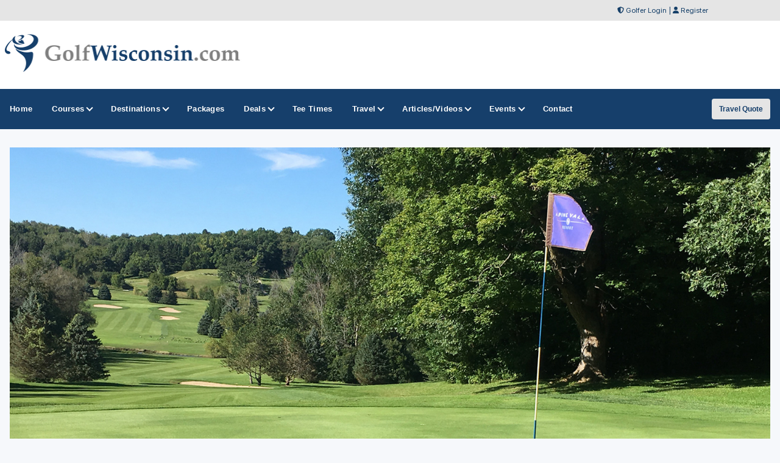

--- FILE ---
content_type: text/html;charset=UTF-8
request_url: https://golfwisconsin.com/golfcourses/review/210
body_size: 39650
content:


<!DOCTYPE html>
<html lang="en-US">
<head>
<meta charset="utf-8">
<meta http-equiv="x-ua-compatible" content="ie=edge">
<meta name="viewport" content="width=device-width, initial-scale=1.0, maximum-scale=2, minimum-scale=1">
    

<meta name="description" content="Golf Review For Alpine Valley Golf Course in Elkhorn, WI. Golf rating and information for Alpine Valley Golf Course in Elkhorn. View Alpine Valley Golf Course rating and golf course info." />
<meta name="keywords" content="Alpine Valley Golf Course review, Alpine Valley Golf Course article, Elkhorn golf, Alpine Valley Golf Course rating, Alpine Valley Golf Course golf course review" />
<title>Alpine Valley Golf Course Review in Elkhorn, WI</title>



<!-- Responsive stuff -->
	<meta name="HandheldFriendly" content="True">
	<meta name="MobileOptimized" content="320">
	<meta name="viewport" content="width=device-width, initial-scale=1.0">
    <script src="https://kit.fontawesome.com/ea76ee9338.js" crossorigin="anonymous"></script>
    <link type="text/css" rel="stylesheet" href="https://www.golfwisconsin.com/css/tsc_button_styles.css" />
	<link type="text/css" rel="stylesheet" href="https://www.golfwisconsin.com/css/tsc_flatbuttons.css" />
    <link type="text/css" rel="stylesheet" href="https://www.golfwisconsin.com/css/tsc_ribbons.css"  />
	<link type="text/css" rel="stylesheet"  href="https://www.golfwisconsin.com/css/tsc_pagination.css"  />
	<link type="text/css" rel="stylesheet" href="https://www.golfwisconsin.com/css/tsc_css_shadows.css" />    
	
	
<!-- Google Fonts: Inter (body) + roboto (headings) -->
<link rel="preconnect" href="https://fonts.googleapis.com">
<link rel="preconnect" href="https://fonts.gstatic.com" crossorigin>

<link href="https://fonts.googleapis.com/css2?family=Roboto:wght@400;500;600&family=Inter:wght@400;500;600&display=swap" rel="stylesheet">



    
	<!-- Stylesheets -->
	<link rel="stylesheet" href="https://www.golfwisconsin.com/css/html5reset.css" media="all">
	<link rel="stylesheet" href="https://www.golfwisconsin.com/css/responsivestyle.css" media="all">
	<link rel="stylesheet" href="https://www.golfwisconsin.com/css/col.css" media="all">
	<link rel="stylesheet" href="https://www.golfwisconsin.com/css/2cols.css" media="all">
	<link rel="stylesheet" href="https://www.golfwisconsin.com/css/3cols.css" media="all">
	<link rel="stylesheet" href="https://www.golfwisconsin.com/css/4cols.css" media="all">
	<link rel="stylesheet" href="https://www.golfwisconsin.com/css/5cols.css" media="all">
	<link rel="stylesheet" href="https://www.golfwisconsin.com/css/6cols.css" media="all">
	<link rel="stylesheet" href="https://www.golfwisconsin.com/css/7cols.css" media="all">
	<link rel="stylesheet" href="https://www.golfwisconsin.com/css/8cols.css" media="all">
	<link rel="stylesheet" href="https://www.golfwisconsin.com/css/9cols.css" media="all">
	<link rel="stylesheet" href="https://www.golfwisconsin.com/css/10cols.css" media="all">
	<link rel="stylesheet" href="https://www.golfwisconsin.com/css/11cols.css" media="all">
	<link rel="stylesheet" href="https://www.golfwisconsin.com/css/12cols.css" media="all">
    
	<!-- Responsive Stylesheets -->
	<link rel="stylesheet" media="only screen and (max-width: 1024px) and (min-width: 769px)" href="https://www.golfwisconsin.com/css/1024.css">
	<link rel="stylesheet" media="only screen and (max-width: 768px) and (min-width: 481px)" href="https://www.golfwisconsin.com/css/768.css">
	<link rel="stylesheet" media="only screen and (max-width: 480px)" href="https://www.golfwisconsin.com/css/480.css">
	
	<!-- Shoelace Module -->
	<link rel="stylesheet" href="https://cdn.jsdelivr.net/npm/@shoelace-style/shoelace@2.20.1/cdn/themes/light.css" />
<script type="module" src="https://cdn.jsdelivr.net/npm/@shoelace-style/shoelace@2.20.1/cdn/shoelace-autoloader.js"></script>
	<link rel="stylesheet" href="https://www.golfwisconsin.com/css/shoelacecustom.css" media="all">
	
	
	<!-- New Navigation JetMenu -->
	<link rel="stylesheet" id="skin" href="https://www.golfwisconsin.com/css/navigation.css">
	

	<script src="https://code.jquery.com/jquery-3.3.1.min.js"></script>
	<script type="text/javascript" src="https://www.golfwisconsin.com/js/navigation.js"></script>

	


        


<style type="text/css" media="print">
 .navigation_area, #topbanner { display: none; }
</style>




	<link href="https://www.golfwisconsin.com/css/jquery-ui.min.css" rel="stylesheet">
<script src="https://www.golfwisconsin.com/js/jquery-ui.min.js"></script>
	
<script type="text/javascript" src="https://www.golfwisconsin.com/js/image-preview.js"></script>





<!-- PUT THIS TAG IN THE head SECTION Google Ad Network-->


<!-- Favicons and Icons -->

	<!-- generics -->
<link rel="manifest" href="https://www.golfwisconsin.com/site.webmanifest">
<link rel="shortcut icon" href="https://www.golfwisconsin.com/favicon.ico" type="image/x-icon" />
<link rel="icon" href="https://www.golfwisconsin.com/favicon-32.png" sizes="32x32">
<link rel="icon" href="https://www.golfwisconsin.com/favicon-57.png" sizes="57x57">
<link rel="icon" href="https://www.golfwisconsin.com/favicon-76.png" sizes="76x76">
<link rel="icon" href="https://www.golfwisconsin.com/favicon-96.png" sizes="96x96">
<link rel="icon" href="https://www.golfwisconsin.com/favicon-128.png" sizes="128x128">
<link rel="icon" href="https://www.golfwisconsin.com/favicon-192.png" sizes="192x192">
<link rel="icon" href="https://www.golfwisconsin.com/favicon-228.png" sizes="228x228">
	
	<!-- Android -->
<link rel="shortcut icon" sizes="196x196" href="https://www.golfwisconsin.com/favicon-196.png">
	
	<!-- iOS -->
<link rel="apple-touch-icon" href="https://www.golfwisconsin.com/favicon-120.png" sizes="120x120">
<link rel="apple-touch-icon" href="https://www.golfwisconsin.com/favicon-152.png" sizes="152x152">
<link rel="apple-touch-icon" href="https://www.golfwisconsin.com/favicon-180.png" sizes="180x180">
	
	<!-- Windows 8 IE 10-->
<meta name="msapplication-TileColor" content="#2d89ef">
<meta name="msapplication-TileImage" content="https://www.golfwisconsin.com/favicon-144.png">

	<!-- Windows 8.1 + IE11 and above -->
<meta name="msapplication-config" content="https://www.golfwisconsin.com/browserconfig.xml" />
	
	
	<script data-ad-client="ca-pub-3773643663296891" async src="https://pagead2.googlesyndication.com/pagead/js/adsbygoogle.js"></script>
    
<script async src="https://securepubads.g.doubleclick.net/tag/js/gpt.js"></script>
<script>
  window.googletag = window.googletag || {cmd: []};
  googletag.cmd.push(function() {
    googletag.defineSlot('/2335974/golftrips_300_600', [300, 600], 'div-gpt-ad-1637344321575-0').addService(googletag.pubads());
    googletag.pubads().enableSingleRequest();
    googletag.enableServices();
  });
</script>
	
<script async src="https://securepubads.g.doubleclick.net/tag/js/gpt.js"></script>
<script>
  window.googletag = window.googletag || {cmd: []};
  googletag.cmd.push(function() {
    googletag.defineSlot('/2335974/GolfTrips_ROS_160x600', [160, 600], 'div-gpt-ad-1590693121421-0').addService(googletag.pubads());
    googletag.pubads().enableSingleRequest();
    googletag.enableServices();
  });
</script>
	
	<script async src="https://securepubads.g.doubleclick.net/tag/js/gpt.js"></script>
<script>
  window.googletag = window.googletag || {cmd: []};
  googletag.cmd.push(function() {
    googletag.defineSlot('/2335974/GolfTrips_ROS_728x90', [728, 90], 'div-gpt-ad-1590693205365-0').addService(googletag.pubads());
    googletag.pubads().enableSingleRequest();
    googletag.enableServices();
  });
</script>
	
	
<script async src="https://securepubads.g.doubleclick.net/tag/js/gpt.js"></script>
<script>
  window.googletag = window.googletag || {cmd: []};
  googletag.cmd.push(function() {
    googletag.defineSlot('/2335974/GolfWisconsin_ROS_300', [300, 250], 'div-gpt-ad-1590697563132-0').addService(googletag.pubads());
    googletag.pubads().enableSingleRequest();
    googletag.enableServices();
  });
</script>
	
<!-- END OF TAG FOR head SECTION -->

</head>

<body>

<div id="wrapper">


 
<div id="topheadcontainer">
	<div>

            <i class="fas fa-shield-alt"></i> <a href="https://www.golfwisconsin.com/golfer">Golfer Login</a> | <i class="fas fa-user"></i> <a href="https://www.golfwisconsin.com/golfer/Golfer_Signup.cfm">Register</a>
</div>
	</div>  <div id="headcontainer">
		<header>

            <div id="logo">
                <a href="https://www.golfwisconsin.com/"><img src="https://www.golfwisconsin.com/images/logo.jpg" alt="GolfWisconsin.com" /></a>
            </div>
            <div id="topbanner">
 
          <!-- /2335974/GolfTrips_ROS_728x90 -->
<div id='div-gpt-ad-1590693205365-0' style='width: 728px; height: 90px;'>
  <script>
    googletag.cmd.push(function() { googletag.display('div-gpt-ad-1590693205365-0'); });
  </script>
</div>

</div>


 
            </header><br class="clear" />
	</div> 


<div class="navigation_area">
			
			<nav id="navigation" class="navigation">
				<div class="navigation-header">
					<div class="navigation-brand-text">
						<a href="#">MENU</a>
					</div>
					<div class="navigation-button-toggler">
						<i class="hamburger-icon"></i>
					</div>
				</div>
				<div class="navigation-body">
					<div class="navigation-body-header">
						
						<span class="navigation-body-close-button">&#10005;</span>
					</div>
					<ul class="navigation-menu">
						<li class="navigation-item">
							<a class="navigation-link" href="https://www.golfwisconsin.com/">
								<span>Home</span></a>
						</li>
                        
                        
                         <li class="navigation-item">
							<a class="navigation-link" href="https://www.golfwisconsin.com/golfcourses/">
								Courses
								<span class="submenu-indicator"></span>
							</a>
							<ul class="navigation-dropdown">
								<li class="navigation-dropdown-item">
									<a class="navigation-dropdown-link" href="https://www.golfwisconsin.com/golfcourses/">Golf Course Directory</a>
								</li>
                                <li class="navigation-dropdown-item">
									<a class="navigation-dropdown-link" href="https://www.golfwisconsin.com/maps/golfmap.cfm">Golf Course Map</a>
								</li>
                                <li class="navigation-dropdown-item">
									<a class="navigation-dropdown-link" href="https://www.golfwisconsin.com/golfcourses/topgolfcourses.cfm">Top Golf Courses</a>
								</li>
                                <li class="navigation-dropdown-item">
									<a class="navigation-dropdown-link" href="https://www.golfwisconsin.com/golfcourses/mostrecommended.cfm">Most Recommended Courses</a>
								</li>
                                <li class="navigation-dropdown-item">
									<a class="navigation-dropdown-link" href="https://www.golfwisconsin.com/golfcourses/golfresorts.cfm">Golf Resorts Directory</a>
								</li>
								<li class="navigation-dropdown-item">
									<a class="navigation-dropdown-link" href="https://www.golfwisconsin.com/golfcommunities/">Golf Communities</a>
								</li>
                                 <li class="navigation-dropdown-item">
									<a class="navigation-dropdown-link" href="https://www.golfwisconsin.com/golfcourses/casinos.cfm">Casino Golf Guide</a>
								</li>
                                 <li class="navigation-dropdown-item">
									<a class="navigation-dropdown-link" href="https://www.golfwisconsin.com/golflessons/">Golf Lessons/Instruction</a>
								</li>
                                 <li class="navigation-dropdown-item">
									<a class="navigation-dropdown-link" href="https://www.golfwisconsin.com/facilities/">Ranges, Stores and Facilities</a>
								</li>
								<li class="navigation-dropdown-item">
									<a class="navigation-dropdown-link" href="https://www.golfwisconsin.com/indoorgolfsimulators/">Indoor Golf Simulators</a>
								</li>
								
                                 <li class="navigation-dropdown-item">
									<a class="navigation-dropdown-link" href="https://www.golfwisconsin.com/golfcourses/par3.cfm">Executive and Par 3</a>
								</li>
								<li class="navigation-dropdown-item">
									<a class="navigation-dropdown-link" href="https://www.golfwisconsin.com/puttingcourses/">Putting Courses</a>
								</li>
                                <li class="navigation-dropdown-item">
									<a class="navigation-dropdown-link" href="https://www.golfwisconsin.com/socialmedia/">Golf Course Social Media</a>
								</li>
                                <li class="navigation-dropdown-item">
									<a class="navigation-dropdown-link" href="https://www.golfwisconsin.com/golfcourseapps/">Golf Course Mobile Apps</a>
								</li>
							</ul>
						</li>
                        

                        
                        
                        <li class="navigation-item">
							<a class="navigation-link" href="https://www.golfwisconsin.com/maps/">
							Destinations
								<span class="submenu-indicator"></span>
							</a>
							<div class="navigation-megamenu">
								<div class="navigation-megamenu-container">
									<div class="navigation-row">
										<div class="navigation-col">
											<ul class="navigation-list">
				<li class="navigation-list-heading"><a href="https://www.golfwisconsin.com/maps/">Golf Guides &amp; Destinations</a></li>                        
    
	<li><a href="https://www.golfwisconsin.com/golfguide/bayfield">Apostle Islands - Madeline Island - Bayfield</a></li>
	
	<li><a href="https://www.golfwisconsin.com/golfguide/doorcounty">Door County</a></li>
	
	<li><a href="https://www.golfwisconsin.com/golfguide/fondulac">Fond du Lac</a></li>
	
	<li><a href="https://www.golfwisconsin.com/golfguide/foxvalley">Fox Valley</a></li>
	
	<li><a href="https://www.golfwisconsin.com/golfguide/greenbay">Green Bay</a></li>
	
	<li><a href="https://www.golfwisconsin.com/golfguide/greenlake">Green Lake</a></li>
	
	<li><a href="https://www.golfwisconsin.com/golfguide/hayward">Hayward</a></li>
	
	<li><a href="https://www.golfwisconsin.com/golfguide/hudson">Hudson</a></li>
	
	<li><a href="https://www.golfwisconsin.com/golfguide/kohler">Kohler</a></li>
	
	<li><a href="https://www.golfwisconsin.com/golfguide/lakegeneva">Lake Geneva</a></li>
	
	<li><a href="https://www.golfwisconsin.com/golfguide/madison">Madison</a></li>
	
	<li><a href="https://www.golfwisconsin.com/golfguide/milwaukee">Milwaukee</a></li>
	
	<li><a href="https://www.golfwisconsin.com/golfguide/port-washington">Port Washington</a></li>
	
	<li><a href="https://www.golfwisconsin.com/golfguide/racine">Racine - Kenosha</a></li>
	
	<li><a href="https://www.golfwisconsin.com/golfguide/riverfalls">River Falls</a></li>
	
	<li><a href="https://www.golfwisconsin.com/golfguide/sheboygan">Sheboygan</a></li>
	
	<li><a href="https://www.golfwisconsin.com/golfguide/wisconsinrapids">Stevens Point - Wisconsin Rapids</a></li>
	
											</ul>
										</div>
                                        
                                        <div class="navigation-col">
											<ul class="navigation-list">
				<li class="navigation-list-heading"><a href="https://www.golfwisconsin.com/maps/">Golf Trails</a></li>
                		 
	<li><a href="https://www.golfwisconsin.com/golftrails/brew-city-golf-trail">Brew City Golf Trail</a></li>
	<li><a href="https://www.golfwisconsin.com/golftrails/central-wisconsin-golf-trail">Central Wisconsin Golf Trail</a></li>
	<li><a href="https://www.golfwisconsin.com/golftrails/great-river-golf-trail">Great River Golf Trail</a></li>
	<li><a href="https://www.golfwisconsin.com/golftrails/lake-Geneva-golf-trail">Lake Geneva Golf Trail</a></li>
	<li><a href="https://www.golfwisconsin.com/golftrails/wisconsin-golf-trail">Wisconsin Golf Trail</a></li>
	<li><a href="https://www.golfwisconsin.com/golftrails/wisconsin-northwoods-golf-trail">Wisconsin Northwoods Golf Trail</a></li>
											</ul>
										</div>
                                        
                                        <div class="navigation-col">
											<ul class="navigation-list">
				<li class="navigation-list-heading"><a href="https://www.golfwisconsin.com/maps/">Other Golf Guides</a></li>
               <li><a href="https://www.golfwisconsin.com/maps/golfmap.cfm">Golf Course Map</a></li>
								 <li><a href="https://www.golfwisconsin.com/golfcourses/casinos.cfm">Casino Golf Guide</a></li>
                                 <li><a href="https://www.golfwisconsin.com/golfcourses/golfresorts.cfm">Golf Resorts Directory</a></li>
                                  <li><a href="https://www.golfwisconsin.com/stayandplay/">Stay and Play Packages</a></li>
                                 <li><a href="https://www.golfwisconsin.com/travel/">Golf Travel Ideas</a></li>
											</ul>
										</div>
                        
                        	</div>
								</div>
							</div>
                        </li>
    

                        
        	<li class="navigation-item">
                        <a class="navigation-link" href="https://www.golfwisconsin.com/stayandplay/">
								<span>Packages</span></a>
						</li>
                        
                  <li class="navigation-item">
							<a class="navigation-link" href="https://www.golfwisconsin.com/coupons/">
								Deals
								<span class="submenu-indicator"></span>
							</a>
							<ul class="navigation-dropdown">
								<li class="navigation-dropdown-item">
									<a class="navigation-dropdown-link" href="https://www.golfwisconsin.com/coupons/">Golf Deals &amp; Specials</a>
								</li>
							
								<li class="navigation-dropdown-item">
									<a class="navigation-dropdown-link" href="https://www.golfwisconsin.com/freebirthdaygolf/">Free Birthday Golf</a>
								</li>
                                
                                <li class="navigation-dropdown-item">
									<a class="navigation-dropdown-link" href="https://www.golfwisconsin.com/stayandplay/">Stay and Play Packages</a>
								</li>
                                
                                <li class="navigation-dropdown-item">
									<a class="navigation-dropdown-link" href="https://www.golfwisconsin.com/golfgiftcards/">Gift Cards &amp Advanced Rounds</a>
								</li>
                                
                                <li class="navigation-dropdown-item">
									<a class="navigation-dropdown-link" href="https://www.golfwisconsin.com/golfmemberships/">Golf Memberships</a>
                                </li>
                                
                                <li class="navigation-dropdown-item">
									<a class="navigation-dropdown-link" href="https://www.golfwisconsin.com/teetimes/">Online Tee Times</a></li>
								</li>
      
                                
							</ul>
						</li>      
                        
                        
                  	<li class="navigation-item">
                        <a class="navigation-link" href="https://www.golfwisconsin.com/teetimes/">
								<span>Tee Times</span></a>
						</li>
                        
                        
                        <li class="navigation-item">
							<a class="navigation-link" href="https://www.golfwisconsin.com/travel/">
								Travel
								<span class="submenu-indicator"></span>
							</a>
							<ul class="navigation-dropdown">
								<li class="navigation-dropdown-item">
									<a class="navigation-dropdown-link" href="https://www.golfwisconsin.com/stayandplay/">Golf Stay and Play Packages</a>
								</li>
							
								<li class="navigation-dropdown-item">
									<a class="navigation-dropdown-link" href="https://www.golfwisconsin.com/touroperator/">Golf Package Providers</a>
								</li>
                                
                                <li class="navigation-dropdown-item">
									<a class="navigation-dropdown-link" href="https://www.golfwisconsin.com/travel/">Golf Travel Ideas</a>
								</li>
                                
                                <li class="navigation-dropdown-item">
									<a class="navigation-dropdown-link" href="https://www.golfwisconsin.com/maps/">Trips and Destinations</a>
								</li>
                                
                                <li class="navigation-dropdown-item">
									<a class="navigation-dropdown-link" href="https://www.golfwisconsin.com/travel/quote.cfm">Free Golf Travel Quote</a>
								</li>
                                
                                <li class="navigation-dropdown-item">
									<a class="navigation-dropdown-link" href="https://golftrips.shipsticks.com/ship">Ship My Golf Clubs</a>
								</li>
							</ul>
						</li>

                            <li class="navigation-item">
							<a class="navigation-link" href="https://www.golfwisconsin.com/articles/">
								Articles/Videos
								<span class="submenu-indicator"></span>
							</a>
							<ul class="navigation-dropdown">
								<li class="navigation-dropdown-item">
									<a class="navigation-dropdown-link" href="https://www.golfwisconsin.com/articles/">Featured Articles</a>
								</li>
							
								<li class="navigation-dropdown-item">
									<a class="navigation-dropdown-link" href="https://www.golfwisconsin.com/videos/">Featured Videos</a>
								</li>
                                
                                <li class="navigation-dropdown-item">
									<a class="navigation-dropdown-link" href="https://www.golfwisconsin.com/videos/coursevideos.cfm">Course Videos</a>
								</li>
                                
                                <li class="navigation-dropdown-item">
									<a class="navigation-dropdown-link" href="https://www.golfwisconsin.com/360/">360 Virtual Reality</a>
								</li>
      
                                
							</ul>
						</li>
                
                <li class="navigation-item">
							<a class="navigation-link" href="https://www.golfwisconsin.com/events/">
								Events
								<span class="submenu-indicator"></span>
							</a>
							<ul class="navigation-dropdown">
								<li class="navigation-dropdown-item">
									<a class="navigation-dropdown-link" href="https://www.golfwisconsin.com/events/">View Outings and Events</a>
								</li>
							
								<li class="navigation-dropdown-item">
									<a class="navigation-dropdown-link" href="https://www.golfwisconsin.com/events/addevent.cfm">Post/Promote An Event</a>
								</li>
                                
                                <li class="navigation-dropdown-item">
									<a class="navigation-dropdown-link" href="https://www.golfwisconsin.com/golfoutings/">Plan A Golf Outing</a>
								</li>
                                
                                <li class="navigation-dropdown-item">
									<a class="navigation-dropdown-link" href="https://www.golfwisconsin.com/golfoutings/">Courses Who Host Outings</a>
								</li>
                               <li class="navigation-dropdown-item">
									<a class="navigation-dropdown-link" href="https://www.golfwisconsin.com/golfcourseweddings/">Course Wedding/Banquet Hall</a>
								</li>
                                
							</ul>
						</li>
                        
    						
                        
                        	<li class="navigation-item">
							<a class="navigation-link" href="https://www.golfwisconsin.com/contact/">
								<span>Contact</span></a>
						</li>
					</ul>
    
    <div class="navigation-body-section align-to-right">
        <a class="navigation-btn" href="https://www.golfwisconsin.com/travel/quote.cfm">Travel Quote</a>
    </div>
				
				</div>
			</nav>
			
		</div> 
    
    
    
    

    		<script type="text/javascript">
			var navigation = new Navigation(document.getElementById("navigation"),{
				overlayColor: "rgba(255, 255, 255, 0.5)",
				autoSubmenuIndicator: false,
				submenuTrigger: "hover"
			});
		</script>
    
    
			
<div id="maincontentcontainer"> 
<div class="lightcontainer">



<div class="maincontent">
	
		         
		<div class="section group">
		<div class="col span_3_of_3">
    	    <div class="image-preview2">
                        
                           
                       <!-- Don't forget to set large image ID to be used from javascript -->
                       <img id="currentImage2" src="https://images.golfwisconsin.com/courselarge/alpinevalley1.jpg" alt="Alpine Valley Golf Course" />
                           
                   
                   
                        <div class="image-preview-caption2">
                            <span>Alpine Valley Golf Course</span>
                           <!-- Thumbnails list -->
                            <p class="thumbnail2">
                            
                    
                        <a href="https://images.golfwisconsin.com/courselarge/alpinevalley2.jpg" title="Alpine Valley Golf Course"><img src="https://images.golfwisconsin.com/courselarge/alpinevalley2.jpg" alt="Alpine Valley Golf Course" /></a> 
							
                        <a href="https://images.golfwisconsin.com/courselarge/alpinevalley3.jpg" title="Alpine Valley Golf Course"><img src="https://images.golfwisconsin.com/courselarge/alpinevalley3.jpg"  alt="Alpine Valley Golf Course" /></a> 
							
                            
                            <a href="https://images.golfwisconsin.com/courselarge/alpinevalley1.jpg" title="Alpine Valley Golf Course"><img src="https://images.golfwisconsin.com/courselarge/alpinevalley1.jpg" alt="Alpine Valley Golf Course" /></a> 
                            
                       
                            </p>
                            <!-- End thumbnails list -->


                        </div>
                        
                    </div>
                    </div>
                    </div>
			
			<br class="clear" />
         <div class="white-container">                   
		<div class="section group">
		<div class="col span_1_of_2">
			
			
                            
                            
                     <p class="courselogo">
                    <a href="../../golfcourses/alpine-valley-resort" ><img src="https://images.golfwisconsin.com/courselogos/alpinevalley_logo.jpg"  alt="Alpine Valley Golf Course" style="width: 100px;" /></a></p>
                    <h1>Alpine Valley Golf Course</h1>
                   				
					
                    
                    <h4>
                    W2501 County Road D<br />
                    Elkhorn, WI 53121<br />
						
							
                    Phone: <a href="tel:262-683-0939">262-683-0939</a>
                     <br />Toll Free: <a href="tel:800-227-9395">800-227-9395</a><br />
            </h4>
            <br class="clear" />
            
            
            
            </div>
		<div class="col span_1_of_2">
              
             
              <p>
            	<a href="../../golfcourses/postreview/124" class="tsc_awb_small tsc_awb_yellow tsc_flat"><span>Post Review</span></a> 
                <a href="../../golfcourses/alpine-valley-resort" class="tsc_awb_small tsc_awb_gray tsc_flat"><span>View Course Profile</span></a> 			 
				
<a href="../../golfcourses/alpine-valley-resort" target="_blank" class="tsc_awb_small tsc_awb_green tsc_flat"><span>Online Tee Times</span></a> 
 
				
            </p>
              
            </div>
            </div>            </div>
			
			
			  
            


             
                
<div class="section group">
<div class="col span_2_of_3">

<div class="white-container">


                        
                       
		  		<h2>Golf Course Review: Alpine Valley Golf Course</h2>
                
                
                
                
                
 
			


<div class="reviewbox">
		
        <p><span style="font-weight: bold; font-size:16px;">Decent Course...</span></p>
        
        <p>The course was in "ok" shape, still partly under construction and the third set of 9 holes was not open yet in May.  Some narrow fairways and about 6 holes that were nearly impossible to see where your teeshot landed.<br />Decent course, not worth the drive from Milwaukee.</p>
        
        <p><h3><span style="color:#FC3">
        <i class="fas fa-star fa-lg"></i><i class="fas fa-star fa-lg"></i><i class="fas fa-star fa-lg"></i><i class="far fa-star fa-lg"></i><i class="far fa-star fa-lg"></i> 
        
        </span> Overall Experience</h3></p><br class="clear" />
     
        
        </div>
		<div class="reviewfooter">Posted by Anil Shah on 05/01/2007 - This review has been viewed     14,532 times.</div>

	







	
	
	<br class="clear" />
	<p></p>
	
<h2 class="section-header3">We Need Your Help Need!</h2>
<p>
	<a class="tsc_awb_small tsc_awb_yellow tsc_flat" href="../../golfcourses/postreview/124" title="Post Review Alpine Valley Golf Course">+ Post Your Review</a> 
	<a class="tsc_awb_small tsc_awb_yellow tsc_flat" href="../../golfcourses/allreviews/124">Read All Reviews</a> 
    <a class="tsc_awb_small tsc_awb_gray tsc_flat" href=../../golfcourses/alpine-valley-resort>Alpine Valley Golf Course Profile</a>	
</p>
	
    </div>

<!-- Last Div to close main content -->
                      
				</div>
					<!-- Start Column Section -->
                    <div class="col span_1_of_3">
					
					<!-- Banner -->
					<!-- Google Banner Local -->

<div class="ad-frame"><!-- /2335974/GolfWisconsin_ROS_300 -->
<div id='div-gpt-ad-1590697563132-0' style='width: 300px; height: 250px;'>
  <script>
    googletag.cmd.push(function() { googletag.display('div-gpt-ad-1590697563132-0'); });
  </script>
</div>
	</div> 
					
						<!-- Newsletter Subscribe-->
						


            <div class="newslettersubscribe"><h4>Get Social</h4>
				<hr />
				
           <div class="social-media-icons">
            
<div class="social-media-image">
			   <a target="_blank" href="https://www.facebook.com/groups/golfwisconsin">
	<img src="https://images.golfwisconsin.com/social/facebook.png" style="height:35px;" alt="facebook" /></a>
	</div>
<div class="social-media-image"><a target="_blank" href="https://www.youtube.com/c/golftrips?sub_confirmation=1">
	<img src="https://images.golfwisconsin.com/social/youtube.png" style="height:35px;" alt="youtube" /></a>
	</div>



<div class="social-media-image"><a target="_blank" href="https://www.instagram.com/golftrips/" style="height:35px;" alt="instagram">
	<img src="https://images.golfwisconsin.com/social/instagram.png" style="height:35px;" alt="instagram" /></a>
	</div>

	<div class="social-media-image"><a target="_blank" href="https://www.twitter.com/golfwisconsin">
	<img src="https://images.golfwisconsin.com/social/x.png" style="height:35px;" alt="x" /></a>
	</div>
	
<div class="social-media-image"><a target="_blank" href="https://www.tiktok.com/@golftrips">
	<img src="https://images.golfwisconsin.com/social/tiktok.png" style="height:35px;" alt="tiktok" /></a>
	</div>

				
<div class="social-media-image"><a target="_blank" href="https://www.golfwisconsin.com/xmlfeeds/">
	<img src="https://images.golfwisconsin.com/social/rss.png" style="height:35px;" alt="RSS" /></a>
	</div>
				</div>
            
             


</div>
            
            
            <div class="newslettersubscribe">
            <h4>Free Newsletter</h4>
				<hr />

           <!-- Begin MailChimp Signup Form -->
<link href="//cdn-images.mailchimp.com/embedcode/slim-081711.css" rel="stylesheet" type="text/css">
<style type="text/css">
	#mc_embed_signup{clear:left; font:14px Helvetica,Arial,sans-serif;  width:95%;}
	/* Add your own MailChimp form style overrides in your site stylesheet or in this style block.
	   We recommend moving this block and the preceding CSS link to the HEAD of your HTML file. */
</style>
<div id="mc_embed_signup">
<form action="//golftrips.us9.list-manage.com/subscribe/post?u=3ad5f9dc487181df728f93677&amp;id=54f6235455" method="post" id="mc-embedded-subscribe-form" name="mc-embedded-subscribe-form" class="validate" target="_blank" novalidate>
    <div id="mc_embed_signup_scroll">
	
	<input type="email" value="" name="EMAIL" class="email" id="mce-EMAIL" style="width:95%" placeholder="Enter Email Address" required>
    <input type="hidden" name="STATE" value="WI">
    <!-- real people should not fill this in and expect good things - do not remove this or risk form bot signups-->
    <div style="position: absolute; left: -5000px;"><input type="text" name="b_3ad5f9dc487181df728f93677_54f6235455" tabindex="-1" value=""></div>
    <div class="clear"></div>
		<div style="width: 90%">
		<div style="width: 38%; float: left"><input type="submit" value="Subscribe" name="subscribe" id="mc-embedded-subscribe" class="button"></div>
			<div style="width: 50%; float: right;"><span class="maintextsmall"><a href="https://www.golfwisconsin.com/news/" id="viewlatestnewsletter">Past Newsletters</a></span></div>
		</div>
		<div></div>
    </div>
</form>
</div>

<!--End mc_embed_signup-->
<div class="clear"></div>
            
            </div>
            
 
 


                        
                        <!-- Ad Frame-->
									<div class="ad-frame">
			<script type="text/javascript">
google_ad_client = "pub-3773643663296891";
google_ad_slot = "3928826764";
google_ad_width = 300;
google_ad_height = 250;

</script>
<script type="text/javascript"
src="https://pagead2.googlesyndication.com/pagead/show_ads.js">
</script>
            </div> 
                        
                         <!-- double banners-->
						

        <div class="ad-frame">
 


		<div class="site_sections">
                            <h2>FEATURED</h2>
                            <div class="inner_site_section">
                         

                            
                        
						<div class="one_site_section">
							
												<a href="https://www.golfwisconsin.com/golfcourses/washington-county-golf-course"><img src="https://images.golfwisconsin.com/courselogos/washingcty.jpg" style="width:100px; height:100px;" /></a>&nbsp;&nbsp;
											
							</div>
						
						<div class="one_site_section">
							
												<a href="https://www.golfwisconsin.com/golfcourses/the-bull-at-pinehurst-farms"><img src="https://images.golfwisconsin.com/courselogos/thebull.jpg" style="width:100px; height:100px;" /></a>&nbsp;&nbsp;
											
							</div>
						
						<div class="one_site_section">
							
												<a href="https://www.golfwisconsin.com/golfcourses/majestic-oaks-golf-course"><img src="https://images.golfwisconsin.com/courselogos/MajesticOaks-Blue.jpg" style="width:100px; height:100px;" /></a>&nbsp;&nbsp;
											
							</div>
						
						<div class="one_site_section">
							
												<a href="https://www.golfwisconsin.com/golfcourses/st-croix-national"><img src="https://images.golfwisconsin.com/courselogos/st-croix-national-logo.jpg" style="width:100px; height:100px;" /></a>&nbsp;&nbsp;
											
							</div>
						
						<div class="one_site_section">
							
											<a href="https://www.golfwisconsin.com/golfcourses/casinos.cfm"><img src="https://images.golfwisconsin.com/casinos/potawtomi_bingo_logo.jpg" style="width:100px; height:100px;" /></a>&nbsp;&nbsp;
										
							</div>
						

                           
                            
                       </div>             
                               
                            </div>



                    
						
                        <div class="banners_right">
                        <!-- PUT THIS TAG IN DESIRED LOCATION OF SLOT GolfTrips_ROS_160x600
     -->

<!-- /2335974/GolfTrips_ROS_160x600 -->
<div id='div-gpt-ad-1590693121421-0' style='width: 160px; height: 600px;'>
  <script>
    googletag.cmd.push(function() { googletag.display('div-gpt-ad-1590693121421-0'); });
  </script>
</div>
   

                        </div>
                        <br class="clear" />
                        </div>
                            
						
                        
  <!-- 600 banner-->
						
                        <div class="ad-frame-600">
                        <script async src="//pagead2.googlesyndication.com/pagead/js/adsbygoogle.js"></script>
<!-- 300x600 -->
<ins class="adsbygoogle"
     style="display:inline-block;width:300px;height:600px"
     data-ad-client="ca-pub-3773643663296891"
     data-ad-slot="2663647839"></ins>
<script>
(adsbygoogle = window.adsbygoogle || []).push({});
</script>
                        </div>
                        <br class="clear" />
                        
                    
						
                    </div>
                    <br class="clear" />
                </div>
				
                <!-- End new content -->
            </div>
            

				<form name="test">
				<input type="hidden" name="countCheck" value=0>
				</form>
				                    
        </div>
    </div>
                
            <!-- Footer -->
          <!-- Footer -->

<div id="footercontainer">
     	<footer>
		<div class="section group">
			<div class="col span_1_of_3">
				<div class="section group">
			<div class="col span_1_of_2">
			<a href="https://www.golfwisconsin.com/"><img src="https://www.golfwisconsin.com/images/logo.png" style="width:200px" alt="GolfWisconsin.com"></a>
					</div>
					<div class="col span_1_of_2"></div>
				<br class="clear" />
					
				
							
							<p>GolfWisconsin.com is your ultimate local golf directory, bringing you the latest golf news, course reviews, and exclusive stay-and-play deals. Whether you're looking for a hidden gem, the best golf packages, or insider tips, we cover the local golf scene.</p>
					
				
					
					
				</div>
				
				
			</div>
			<div class="col span_1_of_3">
			<p style="padding-top:10px "><a href="https://www.golfwisconsin.com/about/">About</a>&nbsp;
					|| <a href="https://www.golfwisconsin.com/contact/">Contact</a>&nbsp;
					|| <a href="https://www.golfwisconsin.com/privacy/">Privacy</a>&nbsp;
                    || <a href="https://www.golfwisconsin.com/terms/">Terms</a>&nbsp;</p>
			</div>
			
			
			<div class="col span_1_of_3">
			<ul class="social-icons">
				 <li><a href="https://www.facebook.com/groups/golfwisconsin" class="social-icon"> <i class="fa-brands fa-facebook-f fa-lg"></i></a></li>
				 <li><a href="https://www.youtube.com/c/golftrips?sub_confirmation=1" class="social-icon"> <i class="fa-brands fa-youtube fa-lg"></i></a></li>
				 <li><a href="https://www.instagram.com/golftrips/" class="social-icon"> <i class="fa-brands fa-instagram fa-lg"></i></a></li>
				 <li><a href="https://www.twitter.com/golftrips/" class="social-icon"> <i class="fa-brands fa-x-twitter fa-lg"></i></a></li>
				 <li><a href="https://www.tiktok.com/@golftrips" class="social-icon"> <i class="fa-brands fa-tiktok fa-lg"></i></a></li>
				 <li><a href="https://www.golfwisconsin.com/xmlfeeds/" class="social-icon"> <i class="fa-solid fa-rss fa-lg"></i></a></li>
				</ul>
			</div>
		</div>
		
		
		<div class="section group">
			<div id="smallprint">
			Copyright CityCom Marketing, LLC - GolfWisconsin.com  - All Rights Reserved.
			
			</div>
		</div>

		</footer>
	</div>
<!-- Global site tag (gtag.js) - Google Analytics -->
<script async src="https://www.googletagmanager.com/gtag/js?id=G-FM66JV07V3"></script>
<script>
  window.dataLayer = window.dataLayer || [];
  function gtag(){dataLayer.push(arguments);}
  gtag('js', new Date());

  gtag('config', 'G-FM66JV07V3');
</script> 
</body>
</html>



--- FILE ---
content_type: text/html; charset=utf-8
request_url: https://www.google.com/recaptcha/api2/aframe
body_size: 267
content:
<!DOCTYPE HTML><html><head><meta http-equiv="content-type" content="text/html; charset=UTF-8"></head><body><script nonce="9ohvNgYnjEdZnuXx2Wu7JA">/** Anti-fraud and anti-abuse applications only. See google.com/recaptcha */ try{var clients={'sodar':'https://pagead2.googlesyndication.com/pagead/sodar?'};window.addEventListener("message",function(a){try{if(a.source===window.parent){var b=JSON.parse(a.data);var c=clients[b['id']];if(c){var d=document.createElement('img');d.src=c+b['params']+'&rc='+(localStorage.getItem("rc::a")?sessionStorage.getItem("rc::b"):"");window.document.body.appendChild(d);sessionStorage.setItem("rc::e",parseInt(sessionStorage.getItem("rc::e")||0)+1);localStorage.setItem("rc::h",'1768786336914');}}}catch(b){}});window.parent.postMessage("_grecaptcha_ready", "*");}catch(b){}</script></body></html>